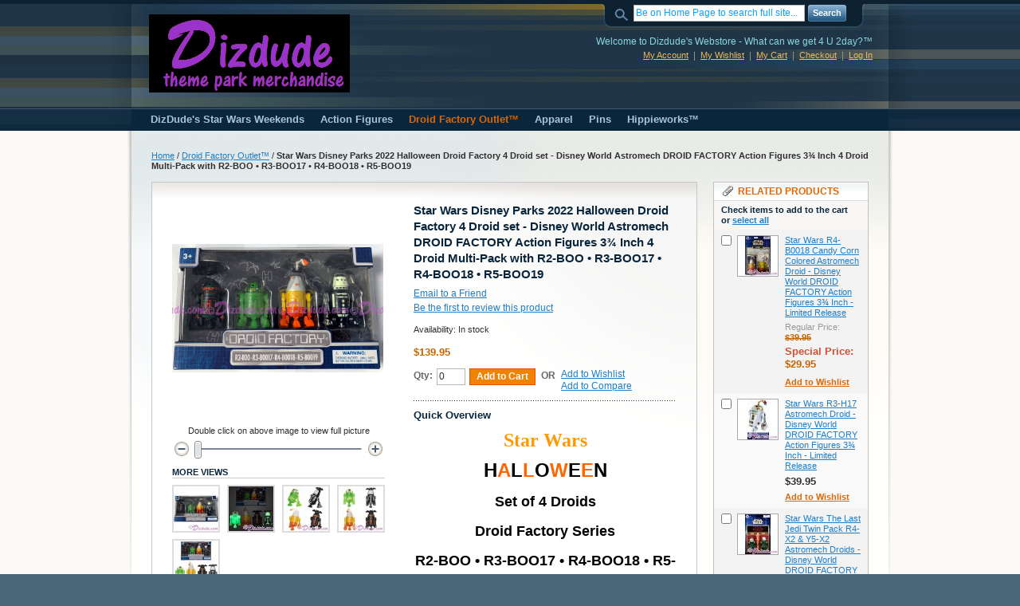

--- FILE ---
content_type: text/html; charset=UTF-8
request_url: https://dizdude.com/m/droids/disney-star-wars-2022-halloween-droid-factory-4-droid-set-action-figures-multi-pack-r2-boo-r3-boo17-r4-boo18-r5-boo19-dizdude-com.html
body_size: 8197
content:
<!DOCTYPE html PUBLIC "-//W3C//DTD XHTML 1.0 Strict//EN" "http://www.w3.org/TR/xhtml1/DTD/xhtml1-strict.dtd">
<html xmlns="http://www.w3.org/1999/xhtml" xml:lang="en" lang="en">
<head>
<meta http-equiv="Content-Type" content="text/html; charset=utf-8" />
<title>DIZDUDE.com | Star Wars Disney Parks 2022 Halloween Droid Factory 4 Droid set - Disney World Astromech DROID FACTORY Action Figures 3¾ Inch 4 Droid Multi-Pack with R2-BOO • R3-BOO17 • R4-BOO18 • R5-BOO19 Dizdude's Webstore</title>
<meta name="description" content="DIZDUDE.com | Star Wars Disney Parks 2022 Halloween Droid Factory 4 Droid set - Disney World Astromech DROID FACTORY Action Figures 3¾ Inch 4 Droid Multi-Pack with R2-BOO • R3-BOO17 • R4-BOO18 • R5-BOO19 from Walt Disney World. Exclusive " />
<meta name="keywords" content="Star Wars Disney Parks 2022 Halloween Droid Factory 4 Droid set - Disney World Astromech DROID FACTORY Action Figures 3¾ Inch 4 Droid Multi-Pack with R2-BOO • R3-BOO17 • R4-BOO18 • R5-BOO19" />
<meta name="robots" content="INDEX,FOLLOW" />
<link rel="icon" href="https://dizdude.com/m/skin/frontend/mythemes/default/favicon.ico" type="image/x-icon" />
<link rel="shortcut icon" href="https://dizdude.com/m/skin/frontend/mythemes/default/favicon.ico" type="image/x-icon" />
<!--[if lt IE 7]>
<script type="text/javascript">
//<![CDATA[
    var BLANK_URL = 'https://dizdude.com/m/js/blank.html';
    var BLANK_IMG = 'https://dizdude.com/m/js/spacer.gif';
//]]>
</script>
<![endif]-->
<link rel="stylesheet" type="text/css" href="https://dizdude.com/m/js/calendar/calendar-win2k-1.css" />
<link rel="stylesheet" type="text/css" href="https://dizdude.com/m/skin/frontend/mythemes/default/css/styles.css" media="all" />
<link rel="stylesheet" type="text/css" href="https://dizdude.com/m/skin/frontend/base/default/css/widgets.css" media="all" />
<link rel="stylesheet" type="text/css" href="https://dizdude.com/m/skin/frontend/mythemes/default/css/print.css" media="print" />
<script type="text/javascript" src="https://dizdude.com/m/js/prototype/prototype.js"></script>
<script type="text/javascript" src="https://dizdude.com/m/js/lib/ccard.js"></script>
<script type="text/javascript" src="https://dizdude.com/m/js/prototype/validation.js"></script>
<script type="text/javascript" src="https://dizdude.com/m/js/scriptaculous/builder.js"></script>
<script type="text/javascript" src="https://dizdude.com/m/js/scriptaculous/effects.js"></script>
<script type="text/javascript" src="https://dizdude.com/m/js/scriptaculous/dragdrop.js"></script>
<script type="text/javascript" src="https://dizdude.com/m/js/scriptaculous/controls.js"></script>
<script type="text/javascript" src="https://dizdude.com/m/js/scriptaculous/slider.js"></script>
<script type="text/javascript" src="https://dizdude.com/m/js/varien/js.js"></script>
<script type="text/javascript" src="https://dizdude.com/m/js/varien/form.js"></script>
<script type="text/javascript" src="https://dizdude.com/m/js/varien/menu.js"></script>
<script type="text/javascript" src="https://dizdude.com/m/js/mage/translate.js"></script>
<script type="text/javascript" src="https://dizdude.com/m/js/mage/cookies.js"></script>
<script type="text/javascript" src="https://dizdude.com/m/js/varien/product.js"></script>
<script type="text/javascript" src="https://dizdude.com/m/js/varien/configurable.js"></script>
<script type="text/javascript" src="https://dizdude.com/m/js/calendar/calendar.js"></script>
<script type="text/javascript" src="https://dizdude.com/m/js/calendar/calendar-setup.js"></script>
<link rel="canonical" href="https://dizdude.com/m/disney-star-wars-2022-halloween-droid-factory-4-droid-set-action-figures-multi-pack-r2-boo-r3-boo17-r4-boo18-r5-boo19-dizdude-com.html" />
<!--[if lt IE 8]>
<link rel="stylesheet" type="text/css" href="https://dizdude.com/m/skin/frontend/mythemes/default/css/styles-ie.css" media="all" />
<![endif]-->
<!--[if lt IE 7]>
<script type="text/javascript" src="https://dizdude.com/m/js/lib/ds-sleight.js"></script>
<script type="text/javascript" src="https://dizdude.com/m/skin/frontend/base/default/js/ie6.js"></script>
<![endif]-->

<script type="text/javascript">
//<![CDATA[
Mage.Cookies.path     = '/m';
Mage.Cookies.domain   = '.dizdude.com';
//]]>
</script>

<script type="text/javascript">
//<![CDATA[
optionalZipCountries = [];
//]]>
</script>
<script type="text/javascript">//<![CDATA[
        var Translator = new Translate([]);
        //]]></script></head>
<body class=" catalog-product-view catalog-product-view product-disney-star-wars-2022-halloween-droid-factory-4-droid-set-action-figures-multi-pack-r2-boo-r3-boo17-r4-boo18-r5-boo19-dizdude-com categorypath-droids-html category-droids">
<div class="wrapper">
        <noscript>
        <div class="global-site-notice noscript">
            <div class="notice-inner">
                <p>
                    <strong>JavaScript seems to be disabled in your browser.</strong><br />
                    You must have JavaScript enabled in your browser to utilize the functionality of this website.                </p>
            </div>
        </div>
    </noscript>
    <div class="page">
        <div class="header-container">
    <div class="header">
                <a href="https://dizdude.com/m/" title="Dizdude's Star Wars Weekends Webstore - What can we get 4 U 2day?™" class="logo"><strong>Dizdude's Star Wars Weekends Webstore - What can we get 4 U 2day?™</strong><img src="https://dizdude.com/m/skin/frontend/mythemes/default/images/logo.gif" alt="Dizdude's Star Wars Weekends Webstore - What can we get 4 U 2day?™" /></a>
                <div class="quick-access">
            <form id="search_mini_form" action="https://dizdude.com/m/catalogsearch/result/" method="get">
    <div class="form-search">
        <label for="search">Search:</label>
        <input id="search" type="text" name="q" value="" class="input-text" maxlength="128" />
        <button type="submit" title="Search" class="button"><span><span>Search</span></span></button>
        <div id="search_autocomplete" class="search-autocomplete"></div>
        <script type="text/javascript">
        //<![CDATA[
            var searchForm = new Varien.searchForm('search_mini_form', 'search', 'Be on Home Page to search full site...');
            searchForm.initAutocomplete('https://dizdude.com/m/catalogsearch/ajax/suggest/', 'search_autocomplete');
        //]]>
        </script>
    </div>
</form>
            <p class="welcome-msg">Welcome to Dizdude's Webstore - What can we get 4 U 2day?™ </p>
            <ul class="links">
                        <li class="first" ><a href="https://dizdude.com/m/customer/account/" title="My Account" >My Account</a></li>
                                <li ><a href="https://dizdude.com/m/wishlist/" title="My Wishlist" >My Wishlist</a></li>
                                <li ><a href="https://dizdude.com/m/checkout/cart/" title="My Cart" class="top-link-cart">My Cart</a></li>
                                <li ><a href="https://dizdude.com/m/checkout/" title="Checkout" class="top-link-checkout">Checkout</a></li>
                                <li class=" last" ><a href="https://dizdude.com/m/customer/account/login/" title="Log In" >Log In</a></li>
            </ul>
                    </div>
            </div>
</div>
<div class="nav-container">
    <ul id="nav">
        <li  class="level0 nav-1 first level-top parent"><a href="https://dizdude.com/m/dizdudes-star-wars-weekends.html"  class="level-top" ><span>DizDude's Star Wars Weekends</span></a><ul class="level0"><li  class="level1 nav-1-1 first last"><a href="https://dizdude.com/m/dizdudes-star-wars-weekends/celebrities-attendee-collector-photos.html" ><span>Celebrities Attendee Collector Photos</span></a></li></ul></li><li  class="level0 nav-2 level-top"><a href="https://dizdude.com/m/action-figures.html"  class="level-top" ><span>Action Figures</span></a></li><li  class="level0 nav-3 active level-top"><a href="https://dizdude.com/m/droids.html"  class="level-top" ><span>Droid Factory Outlet™</span></a></li><li  class="level0 nav-4 level-top parent"><a href="https://dizdude.com/m/apparel.html"  class="level-top" ><span>Apparel</span></a><ul class="level0"><li  class="level1 nav-4-1 first last"><a href="https://dizdude.com/m/apparel/tshirts.html" ><span>T-Shirts</span></a></li></ul></li><li  class="level0 nav-5 level-top"><a href="https://dizdude.com/m/trading-collectable-pins.html"  class="level-top" ><span>Pins</span></a></li><li  class="level0 nav-6 last level-top"><a href="https://dizdude.com/m/hippieworks.html"  class="level-top" ><span>Hippieworks™</span></a></li>    </ul>
</div>
        <div class="main-container col2-right-layout">
            <div class="main">
                <div class="breadcrumbs">
    <ul>
                    <li class="home">
                            <a href="https://dizdude.com/m/" title="Go to Home Page">Home</a>
                                        <span>/ </span>
                        </li>
                    <li class="category116">
                            <a href="https://dizdude.com/m/droids.html" title="">Droid Factory Outlet™</a>
                                        <span>/ </span>
                        </li>
                    <li class="product">
                            <strong>Star Wars Disney Parks 2022 Halloween Droid Factory 4 Droid set - Disney World Astromech DROID FACTORY Action Figures 3¾ Inch 4 Droid Multi-Pack with R2-BOO • R3-BOO17 • R4-BOO18 • R5-BOO19</strong>
                                    </li>
            </ul>
</div>
                <div class="col-main">
                                        <script type="text/javascript">
    var optionsPrice = new Product.OptionsPrice([]);
</script>
<div id="messages_product_view"></div>
<div class="product-view">
    <div class="product-essential">
    <form action="https://dizdude.com/m/checkout/cart/add/uenc/[base64],,/product/3485/" method="post" id="product_addtocart_form">
        <div class="no-display">
            <input type="hidden" name="product" value="3485" />
            <input type="hidden" name="related_product" id="related-products-field" value="" />
        </div>

        <div class="product-shop">
            <div class="product-name">
                <h1>Star Wars Disney Parks 2022 Halloween Droid Factory 4 Droid set - Disney World Astromech DROID FACTORY Action Figures 3¾ Inch 4 Droid Multi-Pack with R2-BOO • R3-BOO17 • R4-BOO18 • R5-BOO19</h1>
            </div>

                            <p class="email-friend"><a href="https://dizdude.com/m/sendfriend/product/send/id/3485/cat_id/116/">Email to a Friend</a></p>
            
                <p class="no-rating"><a href="https://dizdude.com/m/review/product/list/id/3485/category/116/#review-form">Be the first to review this product</a></p>
                        
    <p class="availability in-stock">Availability: <span>In stock</span></p>


                
    <div class="price-box">
                                                            <span class="regular-price" id="product-price-3485">
                                            <span class="price">$139.95</span>                                    </span>
                        
        </div>

            
            
                            <div class="add-to-box">
                                                <div class="add-to-cart">
                <label for="qty">Qty:</label>
        <input type="text" name="qty" id="qty" maxlength="12" value="0" title="Qty" class="input-text qty" />
                <button type="button" title="Add to Cart" class="button btn-cart" onclick="productAddToCartForm.submit(this)"><span><span>Add to Cart</span></span></button>
            </div>
                                                    <span class="or">OR</span>
                                                                

<ul class="add-to-links">
    <li><a href="https://dizdude.com/m/wishlist/index/add/product/3485/" onclick="productAddToCartForm.submitLight(this, this.href); return false;" class="link-wishlist">Add to Wishlist</a></li>
    <li><span class="separator">|</span> <a href="https://dizdude.com/m/catalog/product_compare/add/product/3485/uenc/[base64],,/" class="link-compare">Add to Compare</a></li>
</ul>
                </div>
                            
                            <div class="short-description">
                    <h2>Quick Overview</h2>
                    <div class="std"><p style="text-align: center;"><strong><span style="font-family: Star Jedi Rounded; font-size: x-large; color: #ff9900;">Star Wars</span></strong><br /><span style="color: #000000; font-family: arial; font-size: x-large;"><strong>H<span style="color: #ff6600;">A</span>L<span style="color: #ff6600;">L</span>O<span style="color: #ff6600;">W</span>E<span style="color: #ff6600;">E</span>N<br /><span style="font-size: large;">Set of 4 Droids<br/>Droid Factory Series<br/>R2-BOO • R3-BOO17 • R4-BOO18 • R5-BOO19<br/>3&frac34; Inch Action Figure</span></strong><br /><span style="font-size: medium;">Limited Release<br /><span style="font-family: Arial; color: #ff0000; font-size: small;">~ details below ~</span></span></span></p></div>
                </div>
            
            
            
        </div>

        <div class="product-img-box">
            <p class="product-image product-image-zoom">
    <img id="image" src="https://dizdude.com/m/media/catalog/product/cache/1/image/b544e51d9f9af27be5929a8c71a81526/s/w/sw-df-bad2-2022-halloween-droid-pack.jpg" alt="Star Wars Disney Parks 2022 Halloween Droid Factory 4 Droid set - Disney World Astromech DROID FACTORY Action Figures 3¾ Inch 4 Droid Multi-Pack with R2-BOO • R3-BOO17 • R4-BOO18 • R5-BOO19 © Dizdude.com" title="Star Wars Disney Parks 2022 Halloween Droid Factory 4 Droid set - Disney World Astromech DROID FACTORY Action Figures 3¾ Inch 4 Droid Multi-Pack with R2-BOO • R3-BOO17 • R4-BOO18 • R5-BOO19 © Dizdude.com" /></p>
<p class="zoom-notice" id="track_hint">Double click on above image to view full picture</p>
<div class="zoom">
    <img id="zoom_out" src="https://dizdude.com/m/skin/frontend/mythemes/default/images/slider_btn_zoom_out.gif" alt="Zoom Out" title="Zoom Out" class="btn-zoom-out" />
    <div id="track">
        <div id="handle"></div>
    </div>
    <img id="zoom_in" src="https://dizdude.com/m/skin/frontend/mythemes/default/images/slider_btn_zoom_in.gif" alt="Zoom In" title="Zoom In" class="btn-zoom-in" />
</div>
<script type="text/javascript">
//<![CDATA[
    Event.observe(window, 'load', function() {
        product_zoom = new Product.Zoom('image', 'track', 'handle', 'zoom_in', 'zoom_out', 'track_hint');
    });
//]]>
</script>
<div class="more-views">
    <h2>More Views</h2>
    <ul>
            <li>
            <a href="#" onclick="popWin('https://dizdude.com/m/catalog/product/gallery/id/3485/image/16359/', 'gallery', 'width=300,height=300,left=0,top=0,location=no,status=yes,scrollbars=yes,resizable=yes'); return false;" title="Star Wars Disney Parks 2022 Halloween Droid Factory 4 Droid set - Disney World Astromech DROID FACTORY Action Figures 3¾ Inch 4 Droid Multi-Pack with R2-BOO • R3-BOO17 • R4-BOO18 • R5-BOO19 © Dizdude.com"><img src="https://dizdude.com/m/media/catalog/product/cache/1/thumbnail/56x/1ad45cf458bab6b78bf751f78d3e9641/s/w/sw-df-bad2-2022-halloween-droid-pack.jpg" width="56" height="56" alt="Star Wars Disney Parks 2022 Halloween Droid Factory 4 Droid set - Disney World Astromech DROID FACTORY Action Figures 3¾ Inch 4 Droid Multi-Pack with R2-BOO • R3-BOO17 • R4-BOO18 • R5-BOO19 © Dizdude.com" /></a>
        </li>
            <li>
            <a href="#" onclick="popWin('https://dizdude.com/m/catalog/product/gallery/id/3485/image/16357/', 'gallery', 'width=300,height=300,left=0,top=0,location=no,status=yes,scrollbars=yes,resizable=yes'); return false;" title="Star Wars Disney Parks 2022 Halloween Droid Factory 4 Droid set - Disney World Astromech DROID FACTORY Action Figures 3¾ Inch 4 Droid Multi-Pack with R2-BOO • R3-BOO17 • R4-BOO18 • R5-BOO19 © Dizdude.com"><img src="https://dizdude.com/m/media/catalog/product/cache/1/thumbnail/56x/1ad45cf458bab6b78bf751f78d3e9641/s/w/sw-df-bad2-2022-halloween-droid-packc.jpg" width="56" height="56" alt="Star Wars Disney Parks 2022 Halloween Droid Factory 4 Droid set - Disney World Astromech DROID FACTORY Action Figures 3¾ Inch 4 Droid Multi-Pack with R2-BOO • R3-BOO17 • R4-BOO18 • R5-BOO19 © Dizdude.com" /></a>
        </li>
            <li>
            <a href="#" onclick="popWin('https://dizdude.com/m/catalog/product/gallery/id/3485/image/16358/', 'gallery', 'width=300,height=300,left=0,top=0,location=no,status=yes,scrollbars=yes,resizable=yes'); return false;" title="Star Wars Disney Parks 2022 Halloween Droid Factory 4 Droid set - Disney World Astromech DROID FACTORY Action Figures 3¾ Inch 4 Droid Multi-Pack with R2-BOO • R3-BOO17 • R4-BOO18 • R5-BOO19 © Dizdude.com"><img src="https://dizdude.com/m/media/catalog/product/cache/1/thumbnail/56x/1ad45cf458bab6b78bf751f78d3e9641/s/w/sw-df-bad2-2022-halloween-droid-packe.jpg" width="56" height="56" alt="Star Wars Disney Parks 2022 Halloween Droid Factory 4 Droid set - Disney World Astromech DROID FACTORY Action Figures 3¾ Inch 4 Droid Multi-Pack with R2-BOO • R3-BOO17 • R4-BOO18 • R5-BOO19 © Dizdude.com" /></a>
        </li>
            <li>
            <a href="#" onclick="popWin('https://dizdude.com/m/catalog/product/gallery/id/3485/image/16360/', 'gallery', 'width=300,height=300,left=0,top=0,location=no,status=yes,scrollbars=yes,resizable=yes'); return false;" title="Star Wars Disney Parks 2022 Halloween Droid Factory 4 Droid set - Disney World Astromech DROID FACTORY Action Figures 3¾ Inch 4 Droid Multi-Pack with R2-BOO • R3-BOO17 • R4-BOO18 • R5-BOO19 © Dizdude.com"><img src="https://dizdude.com/m/media/catalog/product/cache/1/thumbnail/56x/1ad45cf458bab6b78bf751f78d3e9641/s/w/sw-df-bad2-2022-halloween-droid-packd.jpg" width="56" height="56" alt="Star Wars Disney Parks 2022 Halloween Droid Factory 4 Droid set - Disney World Astromech DROID FACTORY Action Figures 3¾ Inch 4 Droid Multi-Pack with R2-BOO • R3-BOO17 • R4-BOO18 • R5-BOO19 © Dizdude.com" /></a>
        </li>
            <li>
            <a href="#" onclick="popWin('https://dizdude.com/m/catalog/product/gallery/id/3485/image/16361/', 'gallery', 'width=300,height=300,left=0,top=0,location=no,status=yes,scrollbars=yes,resizable=yes'); return false;" title="Star Wars Disney Parks 2022 Halloween Droid Factory 4 Droid set - Disney World Astromech DROID FACTORY Action Figures 3¾ Inch 4 Droid Multi-Pack with R2-BOO • R3-BOO17 • R4-BOO18 • R5-BOO19 © Dizdude.com"><img src="https://dizdude.com/m/media/catalog/product/cache/1/thumbnail/56x/1ad45cf458bab6b78bf751f78d3e9641/s/w/sw-df-bad2-2022-halloween-droid-packb.jpg" width="56" height="56" alt="Star Wars Disney Parks 2022 Halloween Droid Factory 4 Droid set - Disney World Astromech DROID FACTORY Action Figures 3¾ Inch 4 Droid Multi-Pack with R2-BOO • R3-BOO17 • R4-BOO18 • R5-BOO19 © Dizdude.com" /></a>
        </li>
        </ul>
</div>
        </div>

        <div class="clearer"></div>
            </form>
    <script type="text/javascript">
    //<![CDATA[
        var productAddToCartForm = new VarienForm('product_addtocart_form');
        productAddToCartForm.submit = function(button, url) {
            if (this.validator.validate()) {
                var form = this.form;
                var oldUrl = form.action;

                if (url) {
                   form.action = url;
                }
                var e = null;
                try {
                    this.form.submit();
                } catch (e) {
                }
                this.form.action = oldUrl;
                if (e) {
                    throw e;
                }

                if (button && button != 'undefined') {
                    button.disabled = true;
                }
            }
        }.bind(productAddToCartForm);

        productAddToCartForm.submitLight = function(button, url){
            if(this.validator) {
                var nv = Validation.methods;
                delete Validation.methods['required-entry'];
                delete Validation.methods['validate-one-required'];
                delete Validation.methods['validate-one-required-by-name'];
                // Remove custom datetime validators
                for (var methodName in Validation.methods) {
                    if (methodName.match(/^validate-datetime-.*/i)) {
                        delete Validation.methods[methodName];
                    }
                }

                if (this.validator.validate()) {
                    if (url) {
                        this.form.action = url;
                    }
                    this.form.submit();
                }
                Object.extend(Validation.methods, nv);
            }
        }.bind(productAddToCartForm);
    //]]>
    </script>
    </div>

    <div class="product-collateral">
        <div class="box-collateral box-description">
                            <h2>Details</h2>
    <div class="std">
        <p style="text-align: center;"><img style="float: left;" title="Star Wars Disney Parks 2022 Halloween Droid Factory 4 Droid set - Disney World Astromech DROID FACTORY Action Figures 3¾ Inch 4 Droid Multi-Pack with R2-BOO • R3-BOO17 • R4-BOO18 • R5-BOO19" src="https://dizdude.com/m/media/catalog/product/cache/1/small_image/135x/b1854e79abe79c4f8cb161675a611eb2/s/w/sw-df-bad2-2022-halloween-droid-packe.jpg" alt="Star Wars Disney Parks 2022 Halloween Droid Factory 4 Droid set - Disney World Astromech DROID FACTORY Action Figures 3¾ Inch 4 Droid Multi-Pack with R2-BOO • R3-BOO17 • R4-BOO18 • R5-BOO19" width="135" height="135" /><strong><span style="font-family: Star Jedi Rounded; font-size: x-large; color: #ff9900;">Star Wars</span></strong><br /><span style="color: #000000; font-family: arial; font-size: x-large;"><strong>H<span style="color: #ff6600;">A</span>L<span style="color: #ff6600;">L</span>O<span style="color: #ff6600;">W</span>E<span style="color: #ff6600;">E</span>N<br/>Disney Parks 2022 Halloween Droid Factory 4 Droid set<BR/>Astromech DROID FACTORY Action Figures 3¾ Inch<br/>R2-BOO • R3-BOO17 • R4-BOO18 • R5-BOO19<br/>Droid Factory Series</strong><br/><span style="font-size: medium;">Limited Release</span></span></p>
<p style="text-align: center;"><span style="font-family: arial; font-size: small; color: #000000;"><span style="color: #0000ff;"><em>These are the Droids your looking for!</em></span><br />All different types of Astromech droids populate the <em>Star Wars</em> galaxy. Each droids is different with their own unique personality and colors. These four Droid units R2-BOO • R3-BOO17 • R4-BOO18 • R5-BOO19 Have been collected from Halloweens gone buy. May the Force be with you ... and your Droids! Not available elsewhere and a Disney World exclusive ~ We get it 4 U&trade;<br /></span></p>
<p style="text-align: center;"><span style="font-family: arial; font-size: x-small; color: #666699;"><span style="color: #999999;">*<em>Star Wars</em> and <em>Star Tours</em> are copyrights and trademarks of Disney/ LucasFilms</span></span></p>    </div>
        </div>
        <div class="box-collateral box-additional">
                            <h2>Additional Information</h2>
    <table class="data-table" id="product-attribute-specs-table">
        <col width="25%" />
        <col />
        <tbody>
                    <tr>
                <th class="label">Manufacturer</th>
                <td class="data">Hasbro parts made for Disney &amp; LucasFilms</td>
            </tr>
                    <tr>
                <th class="label">Collector Item</th>
                <td class="data">Yes</td>
            </tr>
                    <tr>
                <th class="label">Year of Release</th>
                <td class="data">2022</td>
            </tr>
                    <tr>
                <th class="label">Disney World Park Exclusive Item</th>
                <td class="data">This item is only available at the theme park - We get it 4U!™</td>
            </tr>
                    <tr>
                <th class="label">Movie / character this is from</th>
                <td class="data">Star Wars</td>
            </tr>
                    <tr>
                <th class="label">Ships to</th>
                <td class="data">International Orders Welcome!!</td>
            </tr>
                </tbody>
    </table>
    <script type="text/javascript">decorateTable('product-attribute-specs-table')</script>
        </div>
        <div class="box-collateral box-up-sell">
    <h2>You may also be interested in the following product(s)</h2>
    <table class="products-grid" id="upsell-product-table">
                    <tr>
                                <td>
                <a href="https://dizdude.com/m/star-wars-r4-b0018-astromech-droid-disney-world-droid-factory-action-figures-dizdude-com.html" title="Star Wars R4-B0018 Candy Corn Colored Astromech Droid - Disney World DROID FACTORY Action Figures 3¾ Inch - Limited Release" class="product-image"><img src="https://dizdude.com/m/media/catalog/product/cache/1/small_image/125x/b1854e79abe79c4f8cb161675a611eb2/s/w/sw-df-bads2-r4-b0018d.jpg" width="125" height="125" alt="Star Wars R4-B0018 Candy Corn Colored Astromech Droid - Disney World DROID FACTORY Action Figures 3¾ Inch - Limited Release" /></a>
                <h3 class="product-name"><a href="https://dizdude.com/m/star-wars-r4-b0018-astromech-droid-disney-world-droid-factory-action-figures-dizdude-com.html" title="Star Wars R4-B0018 Candy Corn Colored Astromech Droid - Disney World DROID FACTORY Action Figures 3¾ Inch - Limited Release">Star Wars R4-B0018 Candy Corn Colored Astromech Droid - Disney World DROID FACTORY Action Figures 3¾ Inch - Limited Release</a></h3>
                

                
    <div class="price-box">
                                
                    <p class="old-price">
                <span class="price-label">Regular Price:</span>
                <span class="price" id="old-price-3418-upsell">
                    $39.95                </span>
            </p>

                        <p class="special-price">
                <span class="price-label">Special Price:</span>
                <span class="price" id="product-price-3418-upsell">
                    $29.95                </span>
            </p>
                    
    
        </div>

                            </td>
                                            <td>
                <a href="https://dizdude.com/m/star-wars-r3-h17-astromech-droid-disney-world-droid-factory-action-figures-dizdude-com.html" title="Star Wars R3-H17 Astromech Droid - Disney World DROID FACTORY Action Figures 3¾ Inch - Limited Release" class="product-image"><img src="https://dizdude.com/m/media/catalog/product/cache/1/small_image/125x/b1854e79abe79c4f8cb161675a611eb2/s/w/sw-df-bads2-r3-h17c.jpg" width="125" height="125" alt="Star Wars R3-H17 Astromech Droid - Disney World DROID FACTORY Action Figures 3¾ Inch - Limited Release" /></a>
                <h3 class="product-name"><a href="https://dizdude.com/m/star-wars-r3-h17-astromech-droid-disney-world-droid-factory-action-figures-dizdude-com.html" title="Star Wars R3-H17 Astromech Droid - Disney World DROID FACTORY Action Figures 3¾ Inch - Limited Release">Star Wars R3-H17 Astromech Droid - Disney World DROID FACTORY Action Figures 3¾ Inch - Limited Release</a></h3>
                

                
    <div class="price-box">
                                                            <span class="regular-price" id="product-price-2979-upsell">
                                            <span class="price">$39.95</span>                                    </span>
                        
        </div>

                            </td>
                                            <td>
                <a href="https://dizdude.com/m/star-wars-tlj-twin-pack-r4-x2-y5-x2-astromech-droids-disney-world-droid-factory-action-figures-dizdude-com.html" title="Star Wars The Last Jedi Twin Pack  R4-X2 &amp; Y5-X2 Astromech Droids - Disney World DROID FACTORY Action Figures 3¾ Inch - Limited Release" class="product-image"><img src="https://dizdude.com/m/media/catalog/product/cache/1/small_image/125x/b1854e79abe79c4f8cb161675a611eb2/s/w/sw_tlj_astromech_2pack2.jpg" width="125" height="125" alt="Star Wars The Last Jedi Twin Pack  R4-X2 &amp; Y5-X2 Astromech Droids - Disney World DROID FACTORY Action Figures 3¾ Inch - Limited Release" /></a>
                <h3 class="product-name"><a href="https://dizdude.com/m/star-wars-tlj-twin-pack-r4-x2-y5-x2-astromech-droids-disney-world-droid-factory-action-figures-dizdude-com.html" title="Star Wars The Last Jedi Twin Pack  R4-X2 &amp; Y5-X2 Astromech Droids - Disney World DROID FACTORY Action Figures 3¾ Inch - Limited Release">Star Wars The Last Jedi Twin Pack  R4-X2 &amp; Y5-X2 Astromech Droids - Disney World DROID FACTORY Action Figures 3¾ Inch - Limited Release</a></h3>
                

                
    <div class="price-box">
                                
                    <p class="old-price">
                <span class="price-label">Regular Price:</span>
                <span class="price" id="old-price-3003-upsell">
                    $49.95                </span>
            </p>

                        <p class="special-price">
                <span class="price-label">Special Price:</span>
                <span class="price" id="product-price-3003-upsell">
                    $39.95                </span>
            </p>
                    
    
        </div>

                            </td>
                                            <td class="empty">&nbsp;</td>
                            </tr>
        </table>
    <script type="text/javascript">decorateTable('upsell-product-table')</script>
</div>
            <div class="box-collateral box-tags">
    <h2>Product Tags</h2>
            <form id="addTagForm" action="https://dizdude.com/m/tag/index/save/product/3485/uenc/[base64],,/" method="get">
        <div class="form-add">
            <label for="productTagName">Add Your Tags:</label>
            <div class="input-box">
                <input type="text" class="input-text required-entry" name="productTagName" id="productTagName" />
            </div>
            <button type="button" title="Add Tags" class="button" onclick="submitTagForm()">
                <span>
                    <span>Add Tags</span>
                </span>
            </button>
        </div>
    </form>
    <p class="note">Use spaces to separate tags. Use single quotes (') for phrases.</p>
    <script type="text/javascript">
    //<![CDATA[
        var addTagFormJs = new VarienForm('addTagForm');
        function submitTagForm(){
            if(addTagFormJs.validator.validate()) {
                addTagFormJs.form.submit();
            }
        }
    //]]>
    </script>
</div>
    </div>
</div>

<script type="text/javascript">
    var lifetime = 3600;
    var expireAt = Mage.Cookies.expires;
    if (lifetime > 0) {
        expireAt = new Date();
        expireAt.setTime(expireAt.getTime() + lifetime * 1000);
    }
    Mage.Cookies.set('external_no_cache', 1, expireAt);
</script>
                </div>
                <div class="col-right sidebar"><div class="block block-related">
    <div class="block-title">
        <strong><span>Related Products</span></strong>
    </div>
    <div class="block-content">
        <p class="block-subtitle">Check items to add to the cart or&nbsp;<a href="#" onclick="selectAllRelated(this); return false;">select all</a></p>
        <ol class="mini-products-list" id="block-related">
                    <li class="item">
                                                            <input type="checkbox" class="checkbox related-checkbox" id="related-checkbox3418" name="related_products[]" value="3418" />
                                                    <div class="product">
                    <a href="https://dizdude.com/m/star-wars-r4-b0018-astromech-droid-disney-world-droid-factory-action-figures-dizdude-com.html" title="Star Wars R4-B0018 Candy Corn Colored Astromech Droid - Disney World DROID FACTORY Action Figures 3¾ Inch - Limited Release" class="product-image"><img src="https://dizdude.com/m/media/catalog/product/cache/1/thumbnail/50x/1ad45cf458bab6b78bf751f78d3e9641/s/w/sw-df-bads2-r4-b0018d.jpg" width="50" height="50" alt="Star Wars R4-B0018 Candy Corn Colored Astromech Droid - Disney World DROID FACTORY Action Figures 3¾ Inch - Limited Release" /></a>
                    <div class="product-details">
                        <p class="product-name"><a href="https://dizdude.com/m/star-wars-r4-b0018-astromech-droid-disney-world-droid-factory-action-figures-dizdude-com.html">Star Wars R4-B0018 Candy Corn Colored Astromech Droid - Disney World DROID FACTORY Action Figures 3¾ Inch - Limited Release</a></p>
                        

                
    <div class="price-box">
                                
                    <p class="old-price">
                <span class="price-label">Regular Price:</span>
                <span class="price" id="old-price-3418-related">
                    $39.95                </span>
            </p>

                        <p class="special-price">
                <span class="price-label">Special Price:</span>
                <span class="price" id="product-price-3418-related">
                    $29.95                </span>
            </p>
                    
    
        </div>

                                                    <a href="https://dizdude.com/m/wishlist/index/add/product/3418/" class="link-wishlist">Add to Wishlist</a>
                                            </div>
                </div>
            </li>
                    <li class="item">
                                                            <input type="checkbox" class="checkbox related-checkbox" id="related-checkbox2979" name="related_products[]" value="2979" />
                                                    <div class="product">
                    <a href="https://dizdude.com/m/star-wars-r3-h17-astromech-droid-disney-world-droid-factory-action-figures-dizdude-com.html" title="Star Wars R3-H17 Astromech Droid - Disney World DROID FACTORY Action Figures 3¾ Inch - Limited Release" class="product-image"><img src="https://dizdude.com/m/media/catalog/product/cache/1/thumbnail/50x/1ad45cf458bab6b78bf751f78d3e9641/s/w/sw-df-bads2-r3-h17c.jpg" width="50" height="50" alt="Star Wars R3-H17 Astromech Droid - Disney World DROID FACTORY Action Figures 3¾ Inch - Limited Release" /></a>
                    <div class="product-details">
                        <p class="product-name"><a href="https://dizdude.com/m/star-wars-r3-h17-astromech-droid-disney-world-droid-factory-action-figures-dizdude-com.html">Star Wars R3-H17 Astromech Droid - Disney World DROID FACTORY Action Figures 3¾ Inch - Limited Release</a></p>
                        

                
    <div class="price-box">
                                                            <span class="regular-price" id="product-price-2979-related">
                                            <span class="price">$39.95</span>                                    </span>
                        
        </div>

                                                    <a href="https://dizdude.com/m/wishlist/index/add/product/2979/" class="link-wishlist">Add to Wishlist</a>
                                            </div>
                </div>
            </li>
                    <li class="item">
                                                            <input type="checkbox" class="checkbox related-checkbox" id="related-checkbox3003" name="related_products[]" value="3003" />
                                                    <div class="product">
                    <a href="https://dizdude.com/m/star-wars-tlj-twin-pack-r4-x2-y5-x2-astromech-droids-disney-world-droid-factory-action-figures-dizdude-com.html" title="Star Wars The Last Jedi Twin Pack  R4-X2 &amp; Y5-X2 Astromech Droids - Disney World DROID FACTORY Action Figures 3¾ Inch - Limited Release" class="product-image"><img src="https://dizdude.com/m/media/catalog/product/cache/1/thumbnail/50x/1ad45cf458bab6b78bf751f78d3e9641/s/w/sw_tlj_astromech_2pack2.jpg" width="50" height="50" alt="Star Wars The Last Jedi Twin Pack  R4-X2 &amp; Y5-X2 Astromech Droids - Disney World DROID FACTORY Action Figures 3¾ Inch - Limited Release" /></a>
                    <div class="product-details">
                        <p class="product-name"><a href="https://dizdude.com/m/star-wars-tlj-twin-pack-r4-x2-y5-x2-astromech-droids-disney-world-droid-factory-action-figures-dizdude-com.html">Star Wars The Last Jedi Twin Pack  R4-X2 &amp; Y5-X2 Astromech Droids - Disney World DROID FACTORY Action Figures 3¾ Inch - Limited Release</a></p>
                        

                
    <div class="price-box">
                                
                    <p class="old-price">
                <span class="price-label">Regular Price:</span>
                <span class="price" id="old-price-3003-related">
                    $49.95                </span>
            </p>

                        <p class="special-price">
                <span class="price-label">Special Price:</span>
                <span class="price" id="product-price-3003-related">
                    $39.95                </span>
            </p>
                    
    
        </div>

                                                    <a href="https://dizdude.com/m/wishlist/index/add/product/3003/" class="link-wishlist">Add to Wishlist</a>
                                            </div>
                </div>
            </li>
                </ol>
        <script type="text/javascript">decorateList('block-related', 'none-recursive')</script>
    </div>
    <script type="text/javascript">
    //<![CDATA[
    $$('.related-checkbox').each(function(elem){
        Event.observe(elem, 'click', addRelatedToProduct)
    });

    var relatedProductsCheckFlag = false;
    function selectAllRelated(txt){
        if (relatedProductsCheckFlag == false) {
            $$('.related-checkbox').each(function(elem){
                elem.checked = true;
            });
            relatedProductsCheckFlag = true;
            txt.innerHTML="unselect all";
        } else {
            $$('.related-checkbox').each(function(elem){
                elem.checked = false;
            });
            relatedProductsCheckFlag = false;
            txt.innerHTML="select all";
        }
        addRelatedToProduct();
    }

    function addRelatedToProduct(){
        var checkboxes = $$('.related-checkbox');
        var values = [];
        for(var i=0;i<checkboxes.length;i++){
            if(checkboxes[i].checked) values.push(checkboxes[i].value);
        }
        if($('related-products-field')){
            $('related-products-field').value = values.join(',');
        }
    }
    //]]>
    </script>
</div>
<div class="block block-list block-compare">
    <div class="block-title">
        <strong><span>Compare Products                    </span></strong>
    </div>
    <div class="block-content">
            <p class="empty">You have no items to compare.</p>
        </div>
</div>
<div class="block block-cart">
        <div class="block-title">
        <strong><span>My Cart</span></strong>
    </div>
    <div class="block-content">
                        <p class="empty">You have no items in your shopping cart.</p>
        </div>
</div>
<div class="block block-banner">
    <div class="block-content">
                    <a href="http://dizdude.com/m/autographed-items.html" title="Exclusive one of a kind and actor autographed Star Wars Weekends artworks">
                    <img src="https://dizdude.com/m/skin/frontend/mythemes/default/images/media/col_right_callout.jpg" alt="Exclusive one of a kind and actor autographed Star Wars Weekends artworks" />
                </a>
            </div>
</div>
<script type="text/javascript">
//<![CDATA[
    function validatePollAnswerIsSelected()
    {
        var options = $$('input.poll_vote');
        for( i in options ) {
            if( options[i].checked == true ) {
                return true;
            }
        }
        return false;
    }
//]]>
</script>
<div class="block block-poll">
    <div class="block-title">
        <strong><span>Community Poll</span></strong>
    </div>
    <form id="pollForm" action="https://dizdude.com/m/poll/vote/add/poll_id/2/" method="post" onsubmit="return validatePollAnswerIsSelected();">
        <div class="block-content">
            <p class="block-subtitle">What is your favorite Star Wars film?</p>
                        <ul id="poll-answers">
                                <li>
                    <input type="radio" name="vote" class="radio poll_vote" id="vote_9" value="9" />
                    <span class="label"><label for="vote_9">The Phantom Menace (Ep I)</label></span>
                </li>
                                <li>
                    <input type="radio" name="vote" class="radio poll_vote" id="vote_10" value="10" />
                    <span class="label"><label for="vote_10">War of the Clones (Ep II)</label></span>
                </li>
                                <li>
                    <input type="radio" name="vote" class="radio poll_vote" id="vote_11" value="11" />
                    <span class="label"><label for="vote_11">Return of the Sith (Ep III)</label></span>
                </li>
                                <li>
                    <input type="radio" name="vote" class="radio poll_vote" id="vote_12" value="12" />
                    <span class="label"><label for="vote_12">A New Hope (Ep IV)</label></span>
                </li>
                                <li>
                    <input type="radio" name="vote" class="radio poll_vote" id="vote_13" value="13" />
                    <span class="label"><label for="vote_13">The Empire Strikes Back (Ep V)</label></span>
                </li>
                                <li>
                    <input type="radio" name="vote" class="radio poll_vote" id="vote_14" value="14" />
                    <span class="label"><label for="vote_14">Return of the Jedi (Ep VI)</label></span>
                </li>
                                <li>
                    <input type="radio" name="vote" class="radio poll_vote" id="vote_15" value="15" />
                    <span class="label"><label for="vote_15">The Force Awakens (Ep VII)</label></span>
                </li>
                                <li>
                    <input type="radio" name="vote" class="radio poll_vote" id="vote_16" value="16" />
                    <span class="label"><label for="vote_16">The Last Jedi (Ep VIIl)</label></span>
                </li>
                                <li>
                    <input type="radio" name="vote" class="radio poll_vote" id="vote_17" value="17" />
                    <span class="label"><label for="vote_17">The Clone Wars (George Lucas Animated Series)</label></span>
                </li>
                                <li>
                    <input type="radio" name="vote" class="radio poll_vote" id="vote_18" value="18" />
                    <span class="label"><label for="vote_18">Rebels (Disney Animated Series)</label></span>
                </li>
                                <li>
                    <input type="radio" name="vote" class="radio poll_vote" id="vote_19" value="19" />
                    <span class="label"><label for="vote_19">Rogue One (1st Stand Alone)</label></span>
                </li>
                                <li>
                    <input type="radio" name="vote" class="radio poll_vote" id="vote_20" value="20" />
                    <span class="label"><label for="vote_20">Solo (2nd Stand Alone)</label></span>
                </li>
                            </ul>
            <script type="text/javascript">decorateList('poll-answers');</script>
                        <div class="actions">
                <button type="submit" title="Vote" class="button"><span><span>Vote</span></span></button>
            </div>
        </div>
    </form>
</div>
<div class="paypal-logo">
    <a href="#" title="Additional Options" onclick="javascript:window.open('https://www.paypal.com/us/cgi-bin/webscr?cmd=xpt/Marketing/popup/OLCWhatIsPayPal-outside','paypal','width=600,height=350,left=0,top=0,location=no,status=yes,scrollbars=yes,resizable=yes'); return false;"><img src="https://www.paypalobjects.com/en_US/i/bnr/bnr_nowAccepting_150x60.gif" alt="Additional Options" title="Additional Options" /></a>
</div>
</div>
            </div>
        </div>
        <div class="footer-container">
    <div class="footer">
        <ul>
<li><a href="https://dizdude.com/m/about-magento-demo-store">About Us</a></li>
<li><a href="https://dizdude.com/m/customer-service">Customer Service</a></li>
<li class="last privacy"><a href="https://dizdude.com/m/privacy-policy-cookie-restriction-mode">Privacy Policy</a></li>
</ul><ul class="links">
                        <li class="first" ><a href="https://dizdude.com/m/catalog/seo_sitemap/category/" title="Site Map" >Site Map</a></li>
                                <li ><a href="https://dizdude.com/m/catalogsearch/term/popular/" title="Search Terms" >Search Terms</a></li>
                                <li ><a href="https://dizdude.com/m/catalogsearch/advanced/" title="Advanced Search" >Advanced Search</a></li>
                                <li ><a href="https://dizdude.com/m/sales/guest/form/" title="Orders and Returns" >Orders and Returns</a></li>
                                <li class=" last" ><a href="https://dizdude.com/m/contacts/" title="Contact Us" >Contact Us</a></li>
            </ul>
        <p class="bugs">Help Us to Keep Magento Healthy - <a href="http://www.magentocommerce.com/bug-tracking" onclick="this.target='_blank'"><strong>Report All Bugs</strong></a> (ver. 1.7.0.2)</p>
        <address>&amp;amp;amp;copy; 1998-2018 Sailfish Key Holdings, Inc. All Rights Reserved.</address>
    </div>
</div>
            </div>
</div>


</body>
</html>
